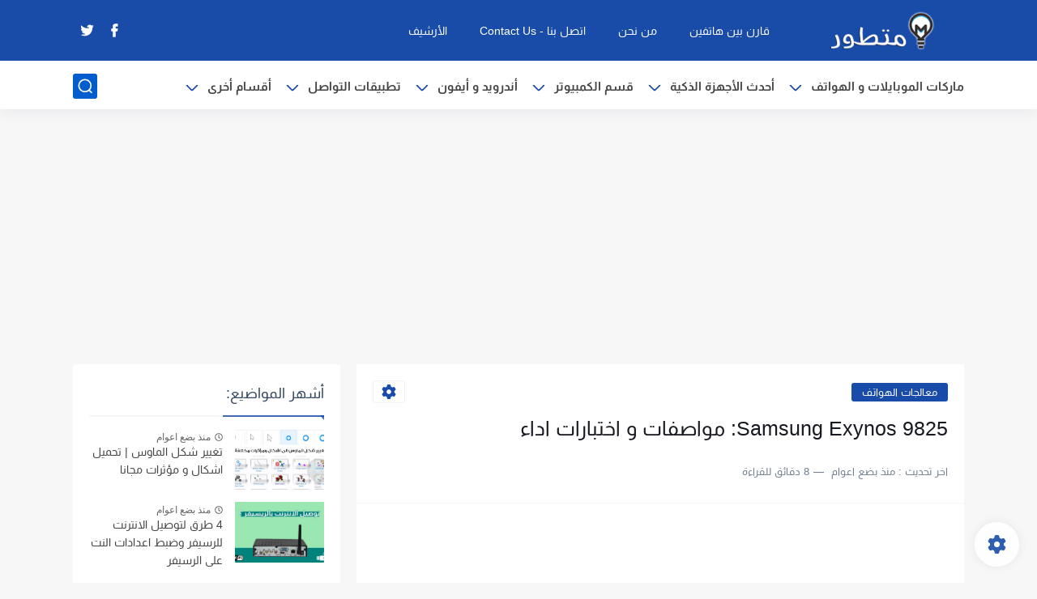

--- FILE ---
content_type: text/html; charset=utf-8
request_url: https://www.google.com/recaptcha/api2/aframe
body_size: 268
content:
<!DOCTYPE HTML><html><head><meta http-equiv="content-type" content="text/html; charset=UTF-8"></head><body><script nonce="EsJYYgjAmWP7wy1_NiBGtw">/** Anti-fraud and anti-abuse applications only. See google.com/recaptcha */ try{var clients={'sodar':'https://pagead2.googlesyndication.com/pagead/sodar?'};window.addEventListener("message",function(a){try{if(a.source===window.parent){var b=JSON.parse(a.data);var c=clients[b['id']];if(c){var d=document.createElement('img');d.src=c+b['params']+'&rc='+(localStorage.getItem("rc::a")?sessionStorage.getItem("rc::b"):"");window.document.body.appendChild(d);sessionStorage.setItem("rc::e",parseInt(sessionStorage.getItem("rc::e")||0)+1);localStorage.setItem("rc::h",'1769025629745');}}}catch(b){}});window.parent.postMessage("_grecaptcha_ready", "*");}catch(b){}</script></body></html>

--- FILE ---
content_type: application/javascript; charset=utf-8
request_url: https://fundingchoicesmessages.google.com/f/AGSKWxWXLymINcBlsceCch9JZvTrFHVC79OjuPQQuiZuPIQJjYW4nBWs1KFRXgALRlXFr7UIGS-7rL9cEiMqoRE9oLxXr5ZzoNLUXBGPvIJ7ybxgpTCQK4782pWXi1it-tHZS8ci2uyhps02Biq_YCpw1HiTlNuOVjwgKFXGYk23Ii6GpLwksrnwu282SVIa/_-affiliates/img_/ad-ros-/advault./doublepimp2.js/ad_onclick.
body_size: -1290
content:
window['6ba16d21-10cb-4d2a-85f9-4b944911e138'] = true;